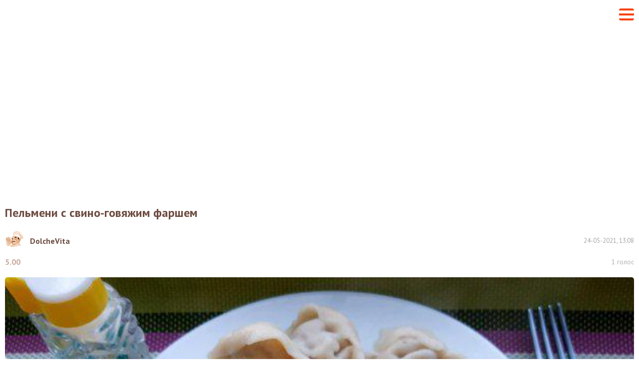

--- FILE ---
content_type: text/html; charset=utf-8
request_url: https://vpuzo.com/recepty-izdeliy-iz-testa/pelmeni/72505-pelmeni-s-svino-govyazhim-farshem.amp.html
body_size: 11848
content:
<!doctype html>
<html amp lang="ru">

<head>
    <meta charset="utf-8">
    <script async src="https://cdn.ampproject.org/v0.js"></script>
    <script async custom-element="amp-sidebar" src="https://cdn.ampproject.org/v0/amp-sidebar-0.1.js"></script>
    <script async custom-element="amp-carousel" src="https://cdn.ampproject.org/v0/amp-carousel-0.1.js"></script>
    <script async custom-element="amp-social-share" src="https://cdn.ampproject.org/v0/amp-social-share-0.1.js"></script>
    <script async custom-element="amp-ad" src="https://cdn.ampproject.org/v0/amp-ad-0.1.js"></script>
    <script async custom-element="amp-analytics" src="https://cdn.ampproject.org/v0/amp-analytics-0.1.js"></script>
    <meta name="viewport" content="width=device-width,minimum-scale=1,initial-scale=1">
    <style amp-boilerplate>
        body

        {-webkit-animation:-amp-start 8s steps(1,end) 0s 1 normal both;-moz-animation:-amp-start 8s steps(1,end) 0s 1 normal both;-ms-animation:-amp-start 8s steps(1,end) 0s 1 normal both;animation:-amp-start 8s steps(1,end) 0s 1 normal both}
        @-webkit-keyframes -amp-start

        {from{visibility:hidden}to{visibility:visible}}
        @-moz-keyframes -amp-start

        {from{visibility:hidden}to{visibility:visible}}
        @-ms-keyframes -amp-start

        {from{visibility:hidden}to{visibility:visible}}
        @-o-keyframes -amp-start

        {from{visibility:hidden}to{visibility:visible}}
        @keyframes -amp-start

        {from{visibility:hidden}to{visibility:visible}}
    </style>
    <noscript>
        <style amp-boilerplate>
            body

            {-webkit-animation:none;-moz-animation:none;-ms-animation:none;animation:none}
        </style>
    </noscript>
    <meta http-equiv="Content-Type" content="text/html; charset=utf-8" />
<title>Пельмени с свино-говяжим фаршем 1 - рецепты с фото на vpuzo.com</title>
<meta name="description" content="Предлагаю приготовить сочные пельмени с свино-говяжим фаршем по моему рецепту. Готовить пельмени не сложно, только нужно отвести немного времени на лепку пельменей. Чтобы фарш был вкуснее до" />
<link rel="search" type="application/opensearchdescription+xml" href="https://vpuzo.com/engine/opensearch.php" title="Рецепты блюд с пошаговыми фото. Кулинарные рецепты — Vpuzo.com" />
<link rel="alternate" type="application/rss+xml" title="Рецепты блюд с пошаговыми фото. Кулинарные рецепты — Vpuzo.com" href="https://vpuzo.com/rss.xml" />
<link rel="canonical" href="https://vpuzo.com/recepty-izdeliy-iz-testa/pelmeni/72505-pelmeni-s-svino-govyazhim-farshem.html">
    <link rel="apple-touch-icon" sizes="57x57" href="/templates/vpuzo_resp/favicon/apple-icon-57x57.png">
    <link rel="apple-touch-icon" sizes="60x60" href="/templates/vpuzo_resp/favicon/apple-icon-60x60.png">
    <link rel="apple-touch-icon" sizes="72x72" href="/templates/vpuzo_resp/favicon/apple-icon-72x72.png">
    <link rel="apple-touch-icon" sizes="76x76" href="/templates/vpuzo_resp/favicon/apple-icon-76x76.png">
    <link rel="apple-touch-icon" sizes="114x114" href="/templates/vpuzo_resp/favicon/apple-icon-114x114.png">
    <link rel="apple-touch-icon" sizes="120x120" href="/templates/vpuzo_resp/favicon/apple-icon-120x120.png">
    <link rel="apple-touch-icon" sizes="144x144" href="/templates/vpuzo_resp/favicon/apple-icon-144x144.png">
    <link rel="apple-touch-icon" sizes="152x152" href="/templates/vpuzo_resp/favicon/apple-icon-152x152.png">
    <link rel="apple-touch-icon" sizes="180x180" href="/templates/vpuzo_resp/favicon/apple-icon-180x180.png">
    <link rel="icon" type="image/png" sizes="192x192" href="/templates/vpuzo_resp/favicon/android-icon-192x192.png">
    <link rel="icon" type="image/png" sizes="32x32" href="/templates/vpuzo_resp/favicon/favicon-32x32.png">
    <link rel="icon" type="image/png" sizes="96x96" href="/templates/vpuzo_resp/favicon/favicon-96x96.png">
    <link rel="icon" type="image/png" sizes="16x16" href="/templates/vpuzo_resp/favicon/favicon-16x16.png">
    <link rel="manifest" href="/templates/vpuzo_resp/favicon/manifest.json">
    <meta name="msapplication-TileColor" content="#ffffff">
    <meta name="msapplication-TileImage" content="favicon/ms-icon-144x144.png">
    <meta name="theme-color" content="#ffffff">

    <style amp-custom>
        body {
            font-size: 16px;
            line-height: 22px;
            min-width: 320px;
            font-family: 'PT Sans', 'Arial', 'Helvetica', 'Nimbus Sans L', sans-serif;
            color: #424242;
            padding-top: 57px;
            background: #FFF;
        }

        img {
            border: 0;
            max-width: 100%;
        }

        form,
        fieldset {
            margin: 0;
            padding: 0;
            border: 0 none;
        }

        a {
            outline: 0;
            color: #424242;
            text-decoration: none;
        }

        p {
            margin: 0 0 18px 0;
        }

        h1 {
            font-size: 24px;
            line-height: 30px;
            margin: 0 0 20px 0;
            font-weight: bold;
            color: #6D4C41;
        }

        .center {
            text-align: center;
        }

        .block {
            margin-bottom: 30px;
        }

        .block:last-child {
            margin-bottom: 0;
        }

        header {
            padding: 10px;
            position: fixed;
            width: 100%;
            left: 0;
            top: 0;
            z-index: 200;
            background: #FFF;
            height: 57px;
            -webkit-box-sizing: border-box;
            -moz-box-sizing: border-box;
            box-sizing: border-box;
            display: -webkit-box;
            display: -webkit-flex;
            display: -moz-box;
            display: -ms-flexbox;
            display: flex;
            -webkit-box-align: center;
            -webkit-align-items: center;
            -moz-box-align: center;
            -ms-flex-align: center;
            align-items: center;
            -webkit-box-pack: justify;
            -webkit-justify-content: space-between;
            -moz-box-pack: justify;
            -ms-flex-pack: justify;
            justify-content: space-between;
        }

        .hamburger {
            -webkit-box-flex: 0;
            -webkit-flex: 0 0 auto;
            -moz-box-flex: 0;
            -ms-flex: 0 0 auto;
            flex: 0 0 auto;
            width: 30px;
            height: 4px;
            background: #F84107;
            margin: 0;
            padding: 0;
            outline: 0;
            cursor: pointer;
            border: 0;
            -webkit-border-radius: 0;
            -webkit-appearance: none;
            display: block;
            position: relative;
        }

        .hamburger:after {
            border-bottom: 4px solid #F84107;
            bottom: -10px;
            -webkit-border-radius: 0 0 4px 4px;
            -moz-border-radius: 0 0 4px 4px;
            border-radius: 0 0 4px 4px;
        }

        .hamburger:before {
            border-top: 4px solid #F84107;
            top: -10px;
            -webkit-border-radius: 4px 4px 0 0;
            -moz-border-radius: 4px 4px 0 0;
            border-radius: 4px 4px 0 0;
        }

        .hamburger:after,
        .hamburger:before {
            height: 6px;
            position: absolute;
            left: 0;
            width: 30px;
            content: '';
        }

        amp-sidebar {
            width: 100%;
            background: #FFF;
            max-width: none;
            -webkit-box-sizing: border-box;
            -moz-box-sizing: border-box;
            box-sizing: border-box;
            padding-top: 57px;
            position: relative;
        }

        footer + div {
            display: none;
        }

        .sidebar-logo {
            position: absolute;
            left: 10px;
            top: 10px;
        }

        .sidebar {
            margin: 0;
            padding: 0;
            list-style-type: none;
        }

        .sidebar > li {
            border-top: 1px solid #EEEEEE;
            font-size: 16px;
            line-height: 30px;
        }

        .sidebar a {
            color: #784b3e;
            font-weight: bold;
            display: block;
            padding: 10px;
        }

        .close-sidebar {
            position: absolute;
            right: 10px;
            top: 14px;
            width: 30px;
            height: 30px;
            background: none;
            margin: 0;
            padding: 0;
            outline: 0;
            cursor: pointer;
            border: 0;
            -webkit-border-radius: 0;
            -webkit-appearance: none;
        }

        .close-sidebar:after {
            border-bottom: 4px solid #F84107;
            bottom: -10px;
            -webkit-transform: rotate(45deg) translateX(-16px) translateY(-16px);
            -moz-transform: rotate(45deg) translateX(-16px) translateY(-16px);
            -ms-transform: rotate(45deg) translateX(-16px) translateY(-16px);
            -o-transform: rotate(45deg) translateX(-16px) translateY(-16px);
            transform: rotate(45deg) translateX(-16px) translateY(-16px);
        }

        .close-sidebar:before {
            border-top: 4px solid #F84107;
            top: -10px;
            -webkit-transform: rotate(-45deg) translateX(-16px) translateY(16px);
            -moz-transform: rotate(-45deg) translateX(-16px) translateY(16px);
            -ms-transform: rotate(-45deg) translateX(-16px) translateY(16px);
            -o-transform: rotate(-45deg) translateX(-16px) translateY(16px);
            transform: rotate(-45deg) translateX(-16px) translateY(16px);
        }

        .close-sidebar:after,
        .close-sidebar:before {
            position: absolute;
            left: 0;
            width: 34px;
            height: 6px;
            content: '';
        }

        .content {
            padding: 0 10px 20px 10px;
        }

        .recipe-publication {
            display: -webkit-box;
            display: -webkit-flex;
            display: -moz-box;
            display: -ms-flexbox;
            display: flex;
            -webkit-box-pack: justify;
            -webkit-justify-content: space-between;
            -moz-box-pack: justify;
            -ms-flex-pack: justify;
            justify-content: space-between;
            -webkit-box-align: center;
            -webkit-align-items: center;
            -moz-box-align: center;
            -ms-flex-align: center;
            align-items: center;
            margin-bottom: 10px;
        }

        .recipe-author {
            display: -webkit-box;
            display: -webkit-flex;
            display: -moz-box;
            display: -ms-flexbox;
            display: flex;
            -webkit-box-align: center;
            -webkit-align-items: center;
            -moz-box-align: center;
            -ms-flex-align: center;
            align-items: center;
            -webkit-box-flex: 0;
            -webkit-flex: 0 1 auto;
            -moz-box-flex: 0;
            -ms-flex: 0 1 auto;
            flex: 0 1 auto;
            margin-right: 20px;
        }

        .recipe-author-image {
            display: block;
            margin-right: 13px;
            -webkit-box-flex: 0;
            -webkit-flex: 0 0 auto;
            -moz-box-flex: 0;
            -ms-flex: 0 0 auto;
            flex: 0 0 auto;
        }

        .recipe-author-image img {
            -webkit-border-radius: 50%;
            -moz-border-radius: 50%;
            border-radius: 50%;
            display: block;
        }

        .recipe-author-name {
            -webkit-box-flex: 0;
            -webkit-flex: 0 1 auto;
            -moz-box-flex: 0;
            -ms-flex: 0 1 auto;
            flex: 0 1 auto;
            font-size: 16px;
            line-height: 20px;
            color: #6D4C41;
            font-weight: bold;
            text-decoration: none;
        }

        .recipe-date {
            color: #a6a6a6;
            font-size: 13px;
            -webkit-box-flex: 0;
            -webkit-flex: 0 0 auto;
            -moz-box-flex: 0;
            -ms-flex: 0 0 auto;
            flex: 0 0 auto;
        }

        .recipe-rating {
            display: -webkit-box;
            display: -webkit-flex;
            display: -moz-box;
            display: -ms-flexbox;
            display: flex;
            -webkit-box-align: center;
            -webkit-align-items: center;
            -moz-box-align: center;
            -ms-flex-align: center;
            align-items: center;
            -webkit-box-pack: justify;
            -webkit-justify-content: space-between;
            -moz-box-pack: justify;
            -ms-flex-pack: justify;
            justify-content: space-between;
            margin-bottom: 20px;
        }

        .rating-box {
            height: 19px;
            -webkit-box-flex: 0;
            -webkit-flex: 0 0 auto;
            -moz-box-flex: 0;
            -ms-flex: 0 0 auto;
            flex: 0 0 auto;
            display: -webkit-box;
            display: -webkit-flex;
            display: -moz-box;
            display: -ms-flexbox;
            display: flex;
            -webkit-box-align: center;
            -webkit-align-items: center;
            -moz-box-align: center;
            -ms-flex-align: center;
            align-items: center;
        }

        .rating-box > span {
            margin-right: 12px;
            font-weight: bold;
            display: block;
            -webkit-box-flex: 0;
            -webkit-flex: 0 0 auto;
            -moz-box-flex: 0;
            -ms-flex: 0 0 auto;
            flex: 0 0 auto;
            color: #c7aa9f;
            font-size: 16px;
        }

        .rating {
            height: 19px;
            -webkit-box-flex: 0;
            -webkit-flex: 0 0 111px;
            -moz-box-flex: 0;
            -ms-flex: 0 0 111px;
            flex: 0 0 111px;
            max-width: 111px;
            position: relative;
        }

        .rating ul {
            margin: 0;
            padding: 0;
            list-style-type: none;
            position: relative;
            display: -webkit-box;
            display: -webkit-flex;
            display: -moz-box;
            display: -ms-flexbox;
            display: flex;
        }

        .rating ul li {
            background: url('/templates/vpuzo_resp/img/star-inactive.svg') no-repeat;
            width: 19px;
            height: 19px;
            -moz-background-size: 100% 100%;
            -o-background-size: 100% 100%;
            background-size: 100% 100%;
            -webkit-box-flex: 0;
            -webkit-flex: 0 0 19px;
            -moz-box-flex: 0;
            -ms-flex: 0 0 19px;
            flex: 0 0 19px;
            max-width: 19px;
            margin-left: 4px;
        }

        .rating ul li:first-child {
            margin: 0;
        }

        .rating-value {
            height: 19px;
            overflow: hidden;
            position: absolute;
            left: 0;
            top: 0;
            z-index: 10;
        }

        .rating-value ul li {
            background: url('/templates/vpuzo_resp/img/star.svg') no-repeat;
            -moz-background-size: 100% 100%;
            -o-background-size: 100% 100%;
            background-size: 100% 100%;
        }

        .recipe-rating-votes {
            color: #b2b2b2;
            font-size: 14px;
            -webkit-box-flex: 0;
            -webkit-flex: 0 0 auto;
            -moz-box-flex: 0;
            -ms-flex: 0 0 auto;
            flex: 0 0 auto;
            padding-left: 20px;
            position: relative;
        }

        .recipe-rating-votes:before {
            position: absolute;
            left: 0;
            top: 50%;
            margin-top: -7px;
            width: 14px;
            height: 14px;
            content: '';
            background: url('/templates/vpuzo_resp/img/votes.svg') no-repeat;
            -moz-background-size: 100% 100%;
            -o-background-size: 100% 100%;
            background-size: 100% 100%;
        }

        .recipe-main-image {
            display: block;
            -webkit-border-radius: 5px;
            -moz-border-radius: 5px;
            border-radius: 5px;
            margin-bottom: 20px;
        }

        .recipe-main-text {
            margin-bottom: 20px;
        }

        .recipe-info {
            margin: 0 0 20px 0;
            padding: 0;
            list-style-type: none;
        }

        .recipe-info li {
            font-size: 14px;
            line-height: 24px;
            color: #C7AA9F;
        }

        .recipe-info li + li {
            margin-top: 5px;
        }

        .recipe-info li a {
            font-weight: bold;
            color: #6D4C41;
        }

        .recipe-info li span {
            color: #C7AA9F;
            margin-right: 10px;
        }

        .recipe-ingredients-header {
            font-size: 14px;
            color: #A6A6A6;
            line-height: 40px;
            margin-bottom: 20px;
        }

        .recipe-ingredients-header span {
            font-size: 24px;
            color: #D84315;
            font-weight: bold;
            margin-right: 15px;
            position: relative;
            top: 1px;
        }

        .recipe-ingredients {
            margin: 0 0 20px 0;
            padding: 0;
            list-style-type: none;
        }

        .recipe-ingredients li {
            padding: 6px;
            display: -webkit-box;
            display: -webkit-flex;
            display: -moz-box;
            display: -ms-flexbox;
            display: flex;
            -webkit-box-align: center;
            -webkit-align-items: center;
            -moz-box-align: center;
            -ms-flex-align: center;
            align-items: center;
            font-size: 14px;
        }

        .recipe-ingredients li:after {
            display: block;
            content: '';
            -webkit-box-flex: 1;
            -webkit-flex: 1 1 auto;
            -moz-box-flex: 1;
            -ms-flex: 1 1 auto;
            flex: 1 1 auto;
            -webkit-box-ordinal-group: 3;
            -webkit-order: 2;
            -moz-box-ordinal-group: 3;
            -ms-flex-order: 2;
            order: 2;
        }

        .recipe-ingredients li:nth-child(odd) {
            background: #F7F2EC;
        }

        .recipe-ingredients li span {
            -webkit-box-flex: 0;
            -webkit-flex: 0 0 auto;
            -moz-box-flex: 0;
            -ms-flex: 0 0 auto;
            flex: 0 0 auto;
            display: block;
            -webkit-box-ordinal-group: 2;
            -webkit-order: 1;
            -moz-box-ordinal-group: 2;
            -ms-flex-order: 1;
            order: 1;
        }

        .recipe-ingredients li span + span {
            color: #A74315;
            -webkit-box-ordinal-group: 4;
            -webkit-order: 3;
            -moz-box-ordinal-group: 4;
            -ms-flex-order: 3;
            order: 3;
        }

        .ingredient-buy {
            -webkit-box-flex: 0;
            -webkit-flex: 0 0 auto;
            -moz-box-flex: 0;
            -ms-flex: 0 0 auto;
            flex: 0 0 auto;
            -webkit-box-ordinal-group: 5;
            -webkit-order: 4;
            -moz-box-ordinal-group: 5;
            -ms-flex-order: 4;
            order: 4;
            height: 27px;
            -webkit-box-sizing: border-box;
            -moz-box-sizing: border-box;
            box-sizing: border-box;
            border: 1px solid #FF9477;
            -webkit-border-radius: 5px;
            -moz-border-radius: 5px;
            border-radius: 5px;
            font-size: 12px;
            line-height: 25px;
            background: #FFF;
            padding: 0 9px 0 28px;
            position: relative;
            margin-left: 20px;
            font-weight: bold;
            display: block;
            text-decoration: none;
            color: #424242;
        }

        .ingredient-buy:before {
            width: 16px;
            height: 14px;
            position: absolute;
            left: 6px;
            top: 6px;
            content: '';
            background: url('/templates/vpuzo_resp/img/cart.svg') no-repeat;
            -moz-background-size: 100% 100%;
            -o-background-size: 100% 100%;
            background-size: 100% 100%;
        }

        .recipe-steps-header {
            font-size: 14px;
            color: #A6A6A6;
            font-size: 24px;
            line-height: 40px;
            font-weight: bold;
            margin-bottom: 20px;
        }

        .recipe-steps-header span {
            color: #D84315;
            margin-right: 15px;
        }

        .recipe-step {
            border: 1px solid #EEEEEE;
            -webkit-border-radius: 5px;
            -moz-border-radius: 5px;
            border-radius: 5px;
            padding: 12px 9px 9px 9px;
        }

        .recipe-step + .recipe-step {
            margin-top: 15px;
        }

        .recipe-step img {
            display: block;
        }

        .recipe-step-header {
            margin-bottom: 5px;
            font-size: 24px;
            color: #784b3e;
            line-height: 32px;
            font-weight: bold;
        }

        .recipe-step-text {
            margin-bottom: 20px;
        }

        footer {
            background: #794B3E;
            padding: 30px 10px;
            color: #BEA5A1;
            font-size: 12px;
            line-height: 16px;
            text-align: center;
        }

        .footer-nav ul {
            margin: 0;
            padding: 0;
            list-style-type: none;
            display: -webkit-box;
            display: -webkit-flex;
            display: -moz-box;
            display: -ms-flexbox;
            display: flex;
            -webkit-box-pack: center;
            -webkit-justify-content: center;
            -moz-box-pack: center;
            -ms-flex-pack: center;
            justify-content: center;
        }

        .footer-nav ul li {
            -webkit-box-flex: 0;
            -webkit-flex: 0 0 auto;
            -moz-box-flex: 0;
            -ms-flex: 0 0 auto;
            flex: 0 0 auto;
            margin: 0 12px;
        }

        .footer-nav ul li a {
            color: #E1DCD6;
            text-decoration: none;
        }

        .footer-slogan {
            margin-bottom: 20px;
        }

        .recipe-share {
            text-align: center;
            margin: 30px 0;
            border-bottom: 1px solid #F4F0E7;
            padding-bottom: 20px;
        }

        .recipe-share > span {
            margin-bottom: 10px;
            font-size: 16px;
            line-height: 24px;
            display: block;
        }

        .recipe-share > ul {
            margin: -5px;
            display: -webkit-box;
            display: -webkit-flex;
            display: -moz-box;
            display: -ms-flexbox;
            display: flex;
            -webkit-box-align: center;
            -webkit-align-items: center;
            -moz-box-align: center;
            -ms-flex-align: center;
            align-items: center;
            -webkit-box-pack: center;
            -webkit-justify-content: center;
            -moz-box-pack: center;
            -ms-flex-pack: center;
            justify-content: center;
            margin: 0;
            padding: 0;
            list-style-type: none;
        }

        .recipe-share > ul > li {
            -webkit-box-flex: 0;
            -webkit-flex: 0 0 auto;
            -moz-box-flex: 0;
            -ms-flex: 0 0 auto;
            flex: 0 0 auto;
        }

        amp-social-share {
            width: 150px;
            font-size: 14px;
            height: 40px;
            -webkit-border-radius: 20px;
            -moz-border-radius: 20px;
            border-radius: 20px;
            -webkit-box-sizing: border-box;
            -moz-box-sizing: border-box;
            box-sizing: border-box;
            display: block;
            padding: 0 7px 0 32px;
            color: #FFFFFF;
            font-weight: bold;
            line-height: 40px;
            position: relative;
            outline: 0;
            margin: 5px;
        }

        amp-social-share:before {
            width: 26px;
            height: 26px;
            content: '';
            -webkit-border-radius: 50%;
            -moz-border-radius: 50%;
            border-radius: 50%;
            position: absolute;
            left: 7px;
            top: 50%;
            margin-top: -13px;
        }

        amp-social-share[type="facebook"] {
            background: #3E5C9A;
        }

        amp-social-share[type="facebook"]:before {
            background-color: #FFF;
            background-image: url("data:image/svg+xml;charset=UTF-8,%3Csvg%20xmlns%3D%22http%3A%2F%2Fwww.w3.org%2F2000%2Fsvg%22%20viewBox%3D%220%200%209.65%2020%22%3E%3Cpath%20fill%3D%22%233E5C9A%22%20d%3D%22M0%206.61h2.07v-2a5.37%205.37%200%200%201%20.67-3.1A3.68%203.68%200%200%201%205.94%200a13%2013%200%200%201%203.71.37l-.52%203.07a7%207%200%200%200-1.67-.25c-.8%200-1.52.29-1.52%201.09v2.33h3.3l-.24%203H5.94V20H2.07V9.61H0z%22%20%2F%3E%3C%2Fsvg%3E");
            background-repeat: no-repeat;
            -moz-background-size: 100% 100%;
            -o-background-size: 100% 100%;
            background-size: 100% 100%;
            background-position: center center;
            -moz-background-size: 7px 12px;
            -o-background-size: 7px 12px;
            background-size: 7px 12px;
        }

        amp-social-share[type="gplus"] {
            background: #FD4D3E;
        }

        amp-social-share[type="gplus"]:before {
            background-color: #FFF;
            background-image: url("data:image/svg+xml;charset=UTF-8,%3Csvg%20xmlns%3D%22http%3A%2F%2Fwww.w3.org%2F2000%2Fsvg%22%20viewBox%3D%220%200%20318%20202%22%3E%3Cpath%20fill%3D%22%23FD4D3E%22%20d%3D%22M101%2081v40s38.8-.05%2054.6-.05C147%20146.88%20133.74%20161%20101%20161c-33.14%200-59-26.86-59-60s25.86-60%2059-60c17.52%200%2028.84%206.16%2039.21%2014.74%208.31-8.31%207.61-9.49%2028.75-29.45A101%20101%200%201%200%20101%20202c83.38%200%20103.76-72.6%2097-121zm182%202V48h-25v35h-36v25h36v36h25v-36h35V83z%22%2F%3E%3C%2Fsvg%3E");
            background-repeat: no-repeat;
            -moz-background-size: 100% 100%;
            -o-background-size: 100% 100%;
            background-size: 100% 100%;
            background-position: center center;
            -moz-background-size: 17px 11px;
            -o-background-size: 17px 11px;
            background-size: 17px 11px;
        }

        amp-social-share[type="od"] {
            background: #F58220;
        }

        amp-social-share[type="od"]:before {
            background-color: #FFF;
            background-image: url("data:image/svg+xml;charset=UTF-8,%3Csvg%20xmlns%3D%22http%3A%2F%2Fwww.w3.org%2F2000%2Fsvg%22%20viewBox%3D%220%200%208.23%2014.82%22%3E%3Cpath%20fill%3D%22%23F58220%22%20d%3D%22M4.12%207.65a3.75%203.75%200%200%200%203.66-3.83A3.75%203.75%200%200%200%204.12%200%203.75%203.75%200%200%200%20.45%203.82a3.75%203.75%200%200%200%203.67%203.83zm0-5.41a1.55%201.55%200%200%201%201.51%201.58%201.55%201.55%200%200%201-1.51%201.59A1.55%201.55%200%200%201%202.6%203.82a1.56%201.56%200%200%201%201.52-1.58z%22%2F%3E%3Cpath%20fill%3D%22%23F58220%22%20d%3D%22M5.6%2010.77a6.71%206.71%200%200%200%202.13-.92%201.15%201.15%200%200%200%20.34-1.55%201%201%200%200%200-1.48-.35%204.5%204.5%200%200%201-4.94%200%201%201%200%200%200-1.48.35A1.15%201.15%200%200%200%20.5%209.85a6.71%206.71%200%200%200%202.13.92l-2%202.14a1.15%201.15%200%200%200%200%201.58%201%201%200%200%200%201.52%200l2-2.1%202%202.1a1%201%200%200%200%201.52%200%201.15%201.15%200%200%200%200-1.58z%22%2F%3E%3C%2Fsvg%3E");
            background-repeat: no-repeat;
            -moz-background-size: 100% 100%;
            -o-background-size: 100% 100%;
            background-size: 100% 100%;
            background-position: center center;
            -moz-background-size: 7px 12px;
            -o-background-size: 7px 12px;
            background-size: 7px 12px;
        }

        amp-social-share[type="vk"] {
            background: #5082B9;
        }

        amp-social-share[type="vk"]:before {
            background-color: #FFF;
            background-image: url("data:image/svg+xml;charset=UTF-8,%3Csvg%20xmlns%3D%22http%3A%2F%2Fwww.w3.org%2F2000%2Fsvg%22%20viewBox%3D%220%200%2021.17%2011.76%22%3E%3Cpath%20fill%3D%22%235082B9%22%20d%3D%22M21.05%2010.62l-.05-.13a10.77%2010.77%200%200%200-2.11-2.37q-.71-.65-.89-.88a.81.81%200%200%201-.15-.87%208.09%208.09%200%200%201%201-1.41l.63-.96q1.91-2.46%201.66-3.15l-.07-.11a.65.65%200%200%200-.34-.18%201.76%201.76%200%200%200-.71%200h-3.17a.42.42%200%200%200-.22%200h-.19a.47.47%200%200%200-.12.11.73.73%200%200%200-.11.19A17.35%2017.35%200%200%201%2015%203.37q-.41.67-.75%201.15a5.62%205.62%200%200%201-.57.72%203.93%203.93%200%200%201-.42.37c-.13.09-.22.13-.29.12h-.19a.71.71%200%200%201-.25-.26%201.15%201.15%200%200%201-.14-.47v-.43-.52-.45-.89-.76-.59a2.42%202.42%200%200%200%200-.49%201.63%201.63%200%200%200-.12-.34.58.58%200%200%200-.27-.24%201.28%201.28%200%200%200-.37-.15A7.58%207.58%200%200%200%2010.18%200a7.42%207.42%200%200%200-2.63.26%201.47%201.47%200%200%200-.42.32q-.2.24-.06.26A1.37%201.37%200%200%201%208%201.3l.07.13a2%202%200%200%201%20.15.49%204.84%204.84%200%200%201%20.1.78A8.08%208.08%200%200%201%208.33%204q-.05.56-.1.87a1.7%201.7%200%200%201-.15.5%202%202%200%200%201-.13.24l-.05.05a.84.84%200%200%201-.3.05.71.71%200%200%201-.37-.15%202.62%202.62%200%200%201-.46-.41%205.51%205.51%200%200%201-.54-.73q-.3-.42-.62-1.07L5.43%203q-.17-.3-.45-.87t-.51-1.08a.71.71%200%200%200-.26-.34h-.05L4%20.59a1.2%201.2%200%200%200-.27-.07h-3a.78.78%200%200%200-.63.2L0%20.81A.34.34%200%200%200%200%201a.83.83%200%200%200%20.07.29q.66%201.49%201.43%202.9t1.35%202.26q.58.86%201.15%201.62t.79%201l.3.32.28.26a6.43%206.43%200%200%200%20.78.62A13.27%2013.27%200%200%200%207.3%2011a6.26%206.26%200%200%200%201.45.57%205.12%205.12%200%200%200%201.61.18h1.27a.89.89%200%200%200%20.58-.24v-.05a.7.7%200%200%200%20.08-.2%201.07%201.07%200%200%200%200-.3%203.47%203.47%200%200%201%20.07-.83%202.14%202.14%200%200%201%20.19-.56%201.35%201.35%200%200%201%20.24-.32.93.93%200%200%201%20.19-.16h.09a.72.72%200%200%201%20.62.17%203.65%203.65%200%200%201%20.67.62q.31.37.75.83a5.22%205.22%200%200%200%20.77.69l.22.13a2.7%202.7%200%200%200%20.57.24%201.26%201.26%200%200%200%20.62.05h2.82a1.31%201.31%200%200%200%20.65-.13.54.54%200%200%200%20.28-.29.81.81%200%200%200%200-.37%201.36%201.36%200%200%200-.08-.28zm0%200%22%20data-name%3D%22%D0%A1%D0%BB%D0%BE%D0%B9%202%22%2F%3E%3C%2Fsvg%3E");
            background-repeat: no-repeat;
            -moz-background-size: 100% 100%;
            -o-background-size: 100% 100%;
            background-size: 100% 100%;
            background-position: center center;
            -moz-background-size: 22px 12px;
            -o-background-size: 22px 12px;
            background-size: 22px 12px;
        }

        .related {
            margin-bottom: 30px;
        }

        .related-header {
            font-size: 24px;
            line-height: 30px;
            margin-bottom: 20px;
            color: #784b3e;
            display: block;
            font-weight: bold;
        }

        .catalog-box {
            border: 1px solid #EEEEEE;
            -webkit-border-radius: 5px;
            -moz-border-radius: 5px;
            border-radius: 5px;
            width: 300px;
            -webkit-box-sizing: border-box;
            -moz-box-sizing: border-box;
            box-sizing: border-box;
            margin: 0 auto;
        }

        .catalog-box .catalog-author {
            display: -webkit-box;
            display: -webkit-flex;
            display: -moz-box;
            display: -ms-flexbox;
            display: flex;
            -webkit-box-align: center;
            -webkit-align-items: center;
            -moz-box-align: center;
            -ms-flex-align: center;
            align-items: center;
            padding: 9px 0;
            border-top: 1px solid #EEEEEE;
            margin: 10px 10px 0 10px;
            line-height: 20px;
        }

        .catalog-box .catalog-author .catalog-author-image {
            -webkit-box-flex: 0;
            -webkit-flex: 0 0 auto;
            -moz-box-flex: 0;
            -ms-flex: 0 0 auto;
            flex: 0 0 auto;
            margin-right: 10px;
        }

        .catalog-box .catalog-author .catalog-author-image img {
            height: 30px;
            width: 30px;
            -webkit-border-radius: 50%;
            -moz-border-radius: 50%;
            border-radius: 50%;
            display: block;
        }

        .catalog-box .catalog-author .catalog-author-name {
            -webkit-box-flex: 1;
            -webkit-flex: 1 1 auto;
            -moz-box-flex: 1;
            -ms-flex: 1 1 auto;
            flex: 1 1 auto;
            min-width: 0;
            display: block;
        }

        .catalog-box .catalog-recipe {
            padding: 10px 10px 0 10px;
            display: block;
            text-decoration: none;
        }

        .catalog-box .catalog-recipe .catalog-date {
            color: #A6A6A6;
            font-size: 14px;
            line-height: 18px;
            margin-top: 7px;
        }

        .catalog-box .catalog-recipe .catalog-image {
            position: relative;
            margin-bottom: 10px;
        }

        .catalog-box .catalog-recipe .catalog-image img {
            display: block;
            width: 100%;
            -webkit-border-radius: 3px;
            -moz-border-radius: 3px;
            border-radius: 3px;
        }

        .catalog-box .catalog-recipe .catalog-name {
            color: #6D4C41;
            font-weight: bold;
            font-size: 16px;
            line-height: 20px;
            margin-bottom: 12px;
            word-wrap: break-word;
            height: 40px;
            overflow: hidden;
        }

        .catalog-box .catalog-recipe .catalog-stats {
            height: 34px;
        }

        .catalog-box .catalog-recipe .catalog-stats .catalog-comments {
            float: right;
            height: 19px;
            line-height: 21px;
            font-size: 16px;
            padding-left: 18px;
            background: url('/templates/vpuzo_resp/img/comments.svg') no-repeat left center;
            -moz-background-size: 14px 14px;
            -o-background-size: 14px 14px;
            background-size: 14px 14px;
            overflow: hidden;
            color: #6D4C41;
        }

        .catalog-box .catalog-recipe .catalog-stats .rating-box {
            float: left;
        }

        .catalog-box .catalog-recipe .catalog-text {
            color: #424242;
            word-wrap: break-word;
            height: 88px;
            overflow: hidden;
        }

        .amp-carousel-button-prev {
            left: 0;
        }

        .amp-carousel-button-next {
            right: 0;
        }

        .comment {
            margin: 30px 0;
        }

        .comment-header {
            font-size: 24px;
            line-height: 30px;
            margin-bottom: 20px;
            color: #784b3e;
            display: block;
            font-weight: bold;
        }

        .comment-list .comment-list-item {
            padding-top: 20px;
            margin-top: 13px;
            border-top: 1px dotted #CBCBCB;
        }

        .comment-list .comment-author {
            width: 100px;
            margin-right: 10px;
            float: left;
            text-align: center;
            font-size: 13px;
            position: relative;
        }

        .comment-list .comment-author.offline:after {
            background: #c63710;
            background: -webkit-linear-gradient(top, #c63710 0%, #bc2710 100%);
            background: -webkit-gradient(linear, left top, left bottom, from(#c63710), to(#bc2710));
            background: -moz- oldlinear-gradient(top, #c63710 0%, #bc2710 100%);
            background: -o-linear-gradient(top, #c63710 0%, #bc2710 100%);
            background: linear-gradient(to bottom, #c63710 0%, #bc2710 100%);
        }

        .comment-list .comment-author.online:after {
            background: #81b048;
            background: -webkit-linear-gradient(top, #81b048 0%, #7aac39 100%);
            background: -webkit-gradient(linear, left top, left bottom, from(#81b048), to(#7aac39));
            background: -moz- oldlinear-gradient(top, #81b048 0%, #7aac39 100%);
            background: -o-linear-gradient(top, #81b048 0%, #7aac39 100%);
            background: linear-gradient(to bottom, #81b048 0%, #7aac39 100%);
        }

        .comment-list .comment-author:after {
            width: 8px;
            height: 8px;
            -webkit-border-radius: 50%;
            -moz-border-radius: 50%;
            border-radius: 50%;
            border: 1px solid #FFF;
            position: absolute;
            left: 50%;
            top: 46px;
            content: '';
            margin-left: -4px;
        }

        .comment-list .comment-author a {
            color: #D84315;
        }

        .comment-list .comment-author amp-img {
            margin: 0 auto 13px;
            display: block;
        }

        .comment-list .comment-author img {
            display: block;
            -webkit-border-radius: 50%;
            -moz-border-radius: 50%;
            border-radius: 50%;
            width: 50px;
            height: 50px;
        }

        .comment-list .comment-date {
            margin: 0 0 5px 0;
            font-size: 13px;
            color: #A6A6A6;
            margin-right: 20px;
            line-height: 16px;
        }

        .comment-list .comment-list {
            padding: 20px 0 5px 50px;
            position: relative;
            margin: 0;
        }

        .comment-list .comment-list:before {
            width: 23px;
            height: 36px;
            position: absolute;
            left: 13px;
            top: 15px;
            content: '';
            background: url('/templates/vpuzo_resp/img/reply-arrow.svg') no-repeat;
            -moz-background-size: 100% 100%;
            -o-background-size: 100% 100%;
            background-size: 100% 100%;
        }

        .comment-list .comment-list .comment-list-item,
        .comment-list .comment-list .comment-list-item:first-child {
            padding-top: 9px;
            margin-top: 9px;
            border-top: 1px dotted #CBCBCB;
        }

        .comment-list .comment-list .comment-author {
            height: 25px;
            width: auto;
            margin: 0 0 7px 0;
            float: none;
            text-align: left;
            line-height: 25px;
        }

        .comment-list .comment-list .comment-author:after {
            width: 7px;
            height: 7px;
            left: 9px;
            top: 21px;
            margin: 0;
        }

        .comment-list .comment-list .comment-author amp-img {
            margin: 0 10px 0 0;
            float: left;
            width: 25px;
            height: 25px;
        }

        .comment-list .comment-list .comment-author amp-img img {
            display: block;
            width: 25px;
            height: 25px;
        }

        .comment-list .comment-text {
            line-height: 20px;
            font-size: 14px;
            line-height: 18px;
            margin-bottom: 8px;
        }

        .comment-list .comment-text .answer-to {
            color: #D84315;
            font-weight: normal;
            font-size: 13px;
            margin-right: 10px;
        }

        .comments .comment-reply-preview {
            padding: 5px 22px 5px 35px;
            -webkit-border-radius: 10px;
            -moz-border-radius: 10px;
            border-radius: 10px;
            background: #F4F0E7 url('/templates/vpuzo_resp/img/reply-preview-arrow.svg') no-repeat 14px 11px;
            -moz-background-size: 12px 7px;
            -o-background-size: 12px 7px;
            background-size: 12px 7px;
            font-size: 13px;
            line-height: 20px;
            color: #6D4C41;
            display: inline-block;
            vertical-align: top;
            cursor: pointer;
            margin: 10px 0 0 80px;
        }

        .col {
            overflow: hidden;
        }

        .clearfix:before,
        .clearfix:after {
            display: table;
            line-height: 0;
            content: '';
        }

        .clearfix:after {
            clear: both;
        }

        .footer-social {
            margin: 30px 0 0 0;
            padding: 0;
            list-style-type: none;
            display: -webkit-box;
            display: -webkit-flex;
            display: -moz-box;
            display: -ms-flexbox;
            display: flex;
            -webkit-box-pack: center;
            -webkit-justify-content: center;
            -moz-box-pack: center;
            -ms-flex-pack: center;
            justify-content: center;
        }

        .footer-social > li {
            flex: 0 0 auto;
        }

        .footer-social > li + li {
            margin-left: 10px;
        }

        .footer-social > li > a {
            width: 40px;
            height: 40px;
            display: block;
            border-radius: 50%;
            transition: opacity 0.2s ease;
            position: relative;
        }

        .footer-social > li > a:before {
            position: absolute;
            left: 50%;
            top: 50%;
            content: '';
        }

        .footer-social .fb {
            background: #327DC1;
        }

        .footer-social .fb:before {
            background-image: url("data:image/svg+xml;charset=UTF-8,%3Csvg%20xmlns%3D%22http%3A%2F%2Fwww.w3.org%2F2000%2Fsvg%22%20viewBox%3D%220%200%209.65%2020%22%3E%3Cpath%20fill%3D%22%23FFF%22%20d%3D%22M0%206.61h2.07v-2a5.37%205.37%200%200%201%20.67-3.1A3.68%203.68%200%200%201%205.94%200a13%2013%200%200%201%203.71.37l-.52%203.07a7%207%200%200%200-1.67-.25c-.8%200-1.52.29-1.52%201.09v2.33h3.3l-.24%203H5.94V20H2.07V9.61H0z%22%20%2F%3E%3C%2Fsvg%3E");
            background-repeat: no-repeat;
            background-size: 100% 100%;
            width: 10px;
            height: 18px;
            margin: -9px 0 0 -5px;
        }

        .footer-social .gp {
            background: #FD4D3E;
        }

        .footer-social .gp:before {
            background-image: url("data:image/svg+xml;charset=UTF-8,%3Csvg%20xmlns%3D%22http%3A%2F%2Fwww.w3.org%2F2000%2Fsvg%22%20viewBox%3D%220%200%20318%20202%22%3E%3Cpath%20fill%3D%22%23FFF%22%20d%3D%22M101%2081v40s38.8-.05%2054.6-.05C147%20146.88%20133.74%20161%20101%20161c-33.14%200-59-26.86-59-60s25.86-60%2059-60c17.52%200%2028.84%206.16%2039.21%2014.74%208.31-8.31%207.61-9.49%2028.75-29.45A101%20101%200%201%200%20101%20202c83.38%200%20103.76-72.6%2097-121zm182%202V48h-25v35h-36v25h36v36h25v-36h35V83z%22%2F%3E%3C%2Fsvg%3E");
            background-repeat: no-repeat;
            background-size: 100% 100%;
            width: 22px;
            height: 14px;
            margin: -7px 0 0 -11px;
        }

        .footer-social .od {
            background: #F58220;
        }

        .footer-social .od:before {
            background-image: url("data:image/svg+xml;charset=UTF-8,%3Csvg%20xmlns%3D%22http%3A%2F%2Fwww.w3.org%2F2000%2Fsvg%22%20viewBox%3D%220%200%208.23%2014.82%22%3E%3Cpath%20fill%3D%22%23FFF%22%20d%3D%22M4.12%207.65a3.75%203.75%200%200%200%203.66-3.83A3.75%203.75%200%200%200%204.12%200%203.75%203.75%200%200%200%20.45%203.82a3.75%203.75%200%200%200%203.67%203.83zm0-5.41a1.55%201.55%200%200%201%201.51%201.58%201.55%201.55%200%200%201-1.51%201.59A1.55%201.55%200%200%201%202.6%203.82a1.56%201.56%200%200%201%201.52-1.58z%22%2F%3E%3Cpath%20fill%3D%22%23FFF%22%20d%3D%22M5.6%2010.77a6.71%206.71%200%200%200%202.13-.92%201.15%201.15%200%200%200%20.34-1.55%201%201%200%200%200-1.48-.35%204.5%204.5%200%200%201-4.94%200%201%201%200%200%200-1.48.35A1.15%201.15%200%200%200%20.5%209.85a6.71%206.71%200%200%200%202.13.92l-2%202.14a1.15%201.15%200%200%200%200%201.58%201%201%200%200%200%201.52%200l2-2.1%202%202.1a1%201%200%200%200%201.52%200%201.15%201.15%200%200%200%200-1.58z%22%2F%3E%3C%2Fsvg%3E");
            background-repeat: no-repeat;
            background-size: 100% 100%;
            width: 10px;
            height: 18px;
            margin: -9px 0 0 -5px;
        }

        .footer-social .vk {
            background: #5082B9;
        }

        .footer-social .vk:before {
            background-image: url("data:image/svg+xml;charset=UTF-8,%3Csvg%20xmlns%3D%22http%3A%2F%2Fwww.w3.org%2F2000%2Fsvg%22%20viewBox%3D%220%200%2021.17%2011.76%22%3E%3Cpath%20fill%3D%22%23FFF%22%20d%3D%22M21.05%2010.62l-.05-.13a10.77%2010.77%200%200%200-2.11-2.37q-.71-.65-.89-.88a.81.81%200%200%201-.15-.87%208.09%208.09%200%200%201%201-1.41l.63-.96q1.91-2.46%201.66-3.15l-.07-.11a.65.65%200%200%200-.34-.18%201.76%201.76%200%200%200-.71%200h-3.17a.42.42%200%200%200-.22%200h-.19a.47.47%200%200%200-.12.11.73.73%200%200%200-.11.19A17.35%2017.35%200%200%201%2015%203.37q-.41.67-.75%201.15a5.62%205.62%200%200%201-.57.72%203.93%203.93%200%200%201-.42.37c-.13.09-.22.13-.29.12h-.19a.71.71%200%200%201-.25-.26%201.15%201.15%200%200%201-.14-.47v-.43-.52-.45-.89-.76-.59a2.42%202.42%200%200%200%200-.49%201.63%201.63%200%200%200-.12-.34.58.58%200%200%200-.27-.24%201.28%201.28%200%200%200-.37-.15A7.58%207.58%200%200%200%2010.18%200a7.42%207.42%200%200%200-2.63.26%201.47%201.47%200%200%200-.42.32q-.2.24-.06.26A1.37%201.37%200%200%201%208%201.3l.07.13a2%202%200%200%201%20.15.49%204.84%204.84%200%200%201%20.1.78A8.08%208.08%200%200%201%208.33%204q-.05.56-.1.87a1.7%201.7%200%200%201-.15.5%202%202%200%200%201-.13.24l-.05.05a.84.84%200%200%201-.3.05.71.71%200%200%201-.37-.15%202.62%202.62%200%200%201-.46-.41%205.51%205.51%200%200%201-.54-.73q-.3-.42-.62-1.07L5.43%203q-.17-.3-.45-.87t-.51-1.08a.71.71%200%200%200-.26-.34h-.05L4%20.59a1.2%201.2%200%200%200-.27-.07h-3a.78.78%200%200%200-.63.2L0%20.81A.34.34%200%200%200%200%201a.83.83%200%200%200%20.07.29q.66%201.49%201.43%202.9t1.35%202.26q.58.86%201.15%201.62t.79%201l.3.32.28.26a6.43%206.43%200%200%200%20.78.62A13.27%2013.27%200%200%200%207.3%2011a6.26%206.26%200%200%200%201.45.57%205.12%205.12%200%200%200%201.61.18h1.27a.89.89%200%200%200%20.58-.24v-.05a.7.7%200%200%200%20.08-.2%201.07%201.07%200%200%200%200-.3%203.47%203.47%200%200%201%20.07-.83%202.14%202.14%200%200%201%20.19-.56%201.35%201.35%200%200%201%20.24-.32.93.93%200%200%201%20.19-.16h.09a.72.72%200%200%201%20.62.17%203.65%203.65%200%200%201%20.67.62q.31.37.75.83a5.22%205.22%200%200%200%20.77.69l.22.13a2.7%202.7%200%200%200%20.57.24%201.26%201.26%200%200%200%20.62.05h2.82a1.31%201.31%200%200%200%20.65-.13.54.54%200%200%200%20.28-.29.81.81%200%200%200%200-.37%201.36%201.36%200%200%200-.08-.28zm0%200%22%20data-name%3D%22%D0%A1%D0%BB%D0%BE%D0%B9%202%22%2F%3E%3C%2Fsvg%3E");
            background-repeat: no-repeat;
            background-size: 100% 100%;
            width: 23px;
            height: 13px;
            margin: -6px 0 0 -11px;
        }
    </style>
    <link rel="stylesheet" href="https://fonts.googleapis.com/css?family=PT+Sans:400,700italic,400italic,700&subset=latin,cyrillic-ext">

</head>

<body>
<amp-analytics type="metrika">
    <script type="application/json">
        {
            "vars": {
                "counterId": "11613109"
            }
        }
    </script>
</amp-analytics>
<amp-analytics type="gtag" data-credentials="include">
<script type="application/json">
{
  "vars" : {
    "gtag_id": "UA-27477542-1"
  }
}
</script>
</amp-analytics>
<header>
    <a href="/">
        <amp-img src="/templates/vpuzo_resp/img/logo.svg" width="75" height="37" alt=""></amp-img>
    </a>
    <div role="button" on="tap:sidebar1.toggle" tabindex="0" class="hamburger"></div>
    <amp-sidebar id="sidebar1" layout="nodisplay" side="left">
        <a href="/" class="sidebar-logo">
            <amp-img src="/templates/vpuzo_resp/img/logo.svg" width="75" height="37" alt=""></amp-img>
        </a>
        <div role="button" aria-label="close sidebar" on="tap:sidebar1.toggle" tabindex="0" class="close-sidebar"></div>
        <ul class="sidebar">
            <li>
                <a href="/">Рецепты</a>
            </li>
            <li>
                <a href="/novosti/636-oplata-za-novosti.html">Конкурс</a>
            </li>
            <li>
                <a href="/faq.html">Помощь</a>
            </li>
            <li>
                <a href="/novosti/668-pravila.html">Правила</a>
            </li>
            <li>
                <a href="/add_recipe.html">Добавить рецепт</a>
            </li>
        </ul>
    </amp-sidebar>
</header>

<div class="content" itemscope itemtype="http://schema.org/Recipe">
    <div class="center block">
        <amp-ad width="100vw" height=320
     type="adsense"
     data-ad-client="ca-pub-6511165519500880"
     data-ad-slot="5100301792"
     data-auto-format="rspv"
     data-full-width>
  <div overflow></div>
</amp-ad>
    </div>
    <article class="recipe">
        <h1 itemprop="name">Пельмени с свино-говяжим фаршем</h1>
        <div class="recipe-publication">
            <div class="recipe-author">
                <a href="https://vpuzo.com/user/DolcheVita/" target="_blank" class="recipe-author-image">
                    <amp-img src="/uploads/users/37/37//templates/vpuzo_resp/images/noavatar.png" width="37" height="37" alt=""></amp-img>
                </a>
                <a href="https://vpuzo.com/user/DolcheVita/" target="_blank" class="recipe-author-name"><span itemprop="author">DolcheVita</span></a>
            </div>
            <div class="recipe-date">
                <time itemprop="datePublished">24-05-2021, 13:08</time>
            </div>
        </div>
        <div class="recipe-rating" itemprop="aggregateRating" itemscope itemtype="http://schema.org/AggregateRating">
            <div class="rating-box" data-post-rating>
            <span itemprop="ratingValue">5.00</span>
            <div class="rating" data-rating-below="Поставить оценку можно под рецептом">
                <ul>
                    <li></li>
                    <li></li>
                    <li></li>
                    <li></li>
                    <li></li>
                </ul>
                <div class="rating-value" style="width: 111px;">
                    <ul>
                        <li></li>
                        <li></li>
                        <li></li>
                        <li></li>
                        <li></li>
                    </ul>
                </div>
            </div>
        </div><div class="recipe-rating-votes"><span><span itemprop="reviewCount">1</span> голос</span></div>
        </div>
        <div itemprop="image" itemscope itemtype="http://schema.org/ImageObject">
            <amp-img src="/uploads/picture/800/0/2021-05/1621850932_1_172813.jpg" class="recipe-main-image" width="800" height="600" layout="responsive"
                     alt="Пельмени с свино-говяжим фаршем"></amp-img>
             <meta itemprop="url" content="/uploads/picture/800/0/2021-05/1621850932_1_172813.jpg"></meta>
        </div>
        <div class="recipe-main-text" itemprop="description">Предлагаю приготовить сочные пельмени с свино-говяжим фаршем по моему рецепту. Готовить пельмени не сложно, только нужно отвести немного времени на лепку пельменей. Чтобы фарш был вкуснее добавляйте к фаршу мелко натертый репчатый лук. Подавайте горячие пельмени к столу с любимыми соусами или со сметаной.</div>
        <ul class="recipe-info">
            <li><span>Вам понадобится:</span>30 мин.
                <meta itemprop="cookTime" content="PT00H30M">
                
            </li>
            <li><span>География блюда:</span><a href="/nacionalnye-kuhni/russkaya/">Русская</a>
                <meta itemprop="recipeCuisine" content="Русская"/>
            </li>
            <li><span>Основной ингредиент:</span><a href="/ingred/farsh-svino-govyazhiy">Фарш (свино-говяжий)</a></li>
            <li><span>Тип блюда:</span><a href="/po-vremeni-sutok/obed/">Обед</a>
                <meta itemprop="recipeCategory" content="Обед"/>
            </li>
        </ul>
        <div class="recipe-ingredients-header"><span>Ингредиенты</span>
            
        </div>
        <ul class="recipe-ingredients">
            <li>
	<meta itemprop="recipeIngredient" content="Фарш (свино-говяжий) - 250 г">
    <span><a href="/ingred/farsh-svino-govyazhiy">Фарш (свино-говяжий)</a></span>
    <span>250 г</span>
</li><li>
	<meta itemprop="recipeIngredient" content="Яйцо куриное - 1 шт.">
    <span><a href="/ingred/yayco-kurinoe">Яйцо куриное</a></span>
    <span>1 шт.</span>
</li><li>
	<meta itemprop="recipeIngredient" content="Лук репчатый - 1 шт.">
    <span><a href="/ingred/luk-repchatyy">Лук репчатый</a></span>
    <span>1 шт.</span>
</li><li>
	<meta itemprop="recipeIngredient" content="Мука пшеничная - 1 ст.">
    <span><a href="/ingred/muka-pshenichnaya">Мука пшеничная</a></span>
    <span>1 ст.</span>
</li><li>
	<meta itemprop="recipeIngredient" content="Вода - 0.5 ст.">
    <span><a href="/ingred/voda">Вода</a></span>
    <span>0.5 ст.</span>
</li><li>
	<meta itemprop="recipeIngredient" content="Соль - по вкусу">
    <span><a href="/ingred/sol">Соль</a></span>
    <span>по вкусу</span>
</li><li>
	<meta itemprop="recipeIngredient" content="Перец черный  - по вкусу">
    <span><a href="/ingred/perec-chernyy">Перец черный </a></span>
    <span>по вкусу</span>
</li><li>
	<meta itemprop="recipeIngredient" content="Сливочное масло - 40 г">
    <span><a href="/ingred/slivochnoe-maslo">Сливочное масло</a></span>
    <span>40 г</span>
</li>
        </ul>
        
        <div class="recipe-steps-header"><span>Приготовление</span>~30 мин.</div>
        
        <div itemprop="recipeInstructions">
            <div id="news-id-72505" style="display:inline;"><div data-step="1" class="recipe-step">
    <div class="recipe-step-header">Шаг 1 <span>из 12</span></div>
    <div class="recipe-step-text">Для приготовления пельменей понадобится свино-говяжий фарш, у меня уже готовый фарш.</div>
    <amp-img src="/uploads/picture/800/0//2021-05/1621850817_153432.jpg" width="800" height="600" layout="responsive" alt="Фото приготовление рецепта: Пельмени с свино-говяжим фаршем шаг №1"></amp-img>
</div><div data-step="2" class="recipe-step">
    <div class="recipe-step-header">Шаг 2 <span>из 12</span></div>
    <div class="recipe-step-text">Репчатый лук почистить от шелухи, натереть на мелкой терке и добавить к фаршу. Фарш с луком посолить, поперчить черным молотым перцем. </div>
    <amp-img src="/uploads/picture/800/0//2021-05/1621850776_154102.jpg" width="800" height="600" layout="responsive" alt="Фото приготовление рецепта: Пельмени с свино-говяжим фаршем шаг №2"></amp-img>
</div><amp-ad width="100vw" height=320
     type="adsense"
     data-ad-client="ca-pub-6511165519500880"
     data-ad-slot="5647096704"
     data-auto-format="rspv"
     data-full-width>
  <div overflow></div>
</amp-ad><div data-step="3" class="recipe-step">
    <div class="recipe-step-header">Шаг 3 <span>из 12</span></div>
    <div class="recipe-step-text">Перемешать фарш с луком и специями.</div>
    <amp-img src="/uploads/picture/800/0//2021-05/1621850883_154803.jpg" width="800" height="600" layout="responsive" alt="Фото приготовление рецепта: Пельмени с свино-говяжим фаршем шаг №3"></amp-img>
</div><div data-step="4" class="recipe-step">
    <div class="recipe-step-header">Шаг 4 <span>из 12</span></div>
    <div class="recipe-step-text">Для приготовления теста на пельмени соединить воду с мукой, яйцом, добавить щепотку соли.</div>
    <amp-img src="/uploads/picture/800/0//2021-05/1621850806_155232.jpg" width="800" height="600" layout="responsive" alt="Фото приготовление рецепта: Пельмени с свино-говяжим фаршем шаг №4"></amp-img>
</div><div data-step="5" class="recipe-step">
    <div class="recipe-step-header">Шаг 5 <span>из 12</span></div>
    <div class="recipe-step-text">Замесить тесто на пельмени.</div>
    <amp-img src="/uploads/picture/800/0//2021-05/1621850834_160411.jpg" width="800" height="600" layout="responsive" alt="Фото приготовление рецепта: Пельмени с свино-говяжим фаршем шаг №5"></amp-img>
</div><div data-step="6" class="recipe-step">
    <div class="recipe-step-header">Шаг 6 <span>из 12</span></div>
    <div class="recipe-step-text">Скатать тесто в рулет.</div>
    <amp-img src="/uploads/picture/800/0//2021-05/1621850847_163850.jpg" width="800" height="600" layout="responsive" alt="Фото приготовление рецепта: Пельмени с свино-говяжим фаршем шаг №6"></amp-img>
</div><div data-step="7" class="recipe-step">
    <div class="recipe-step-header">Шаг 7 <span>из 12</span></div>
    <div class="recipe-step-text">Нарезать рулет порционно, для заготовок теста на пельмени.</div>
    <amp-img src="/uploads/picture/800/0//2021-05/1621850864_163946.jpg" width="800" height="600" layout="responsive" alt="Фото приготовление рецепта: Пельмени с свино-говяжим фаршем шаг №7"></amp-img>
</div><div data-step="8" class="recipe-step">
    <div class="recipe-step-header">Шаг 8 <span>из 12</span></div>
    <div class="recipe-step-text">Раскатать каждую заготовку теста в круг.</div>
    <amp-img src="/uploads/picture/800/0//2021-05/1621850886_164452.jpg" width="800" height="600" layout="responsive" alt="Фото приготовление рецепта: Пельмени с свино-говяжим фаршем шаг №8"></amp-img>
</div><div data-step="9" class="recipe-step">
    <div class="recipe-step-header">Шаг 9 <span>из 12</span></div>
    <div class="recipe-step-text">Выложить в центр каждого круга теста смесь из фарша с луком.</div>
    <amp-img src="/uploads/picture/800/0//2021-05/1621850865_164840.jpg" width="800" height="600" layout="responsive" alt="Фото приготовление рецепта: Пельмени с свино-говяжим фаршем шаг №9"></amp-img>
</div><div data-step="10" class="recipe-step">
    <div class="recipe-step-header">Шаг 10 <span>из 12</span></div>
    <div class="recipe-step-text">Скрепить края и соединить посредине тесто с начинкой, формируя пельмень. Так слепить все пельмени.</div>
    <amp-img src="/uploads/picture/800/0//2021-05/1621850891_165326.jpg" width="800" height="600" layout="responsive" alt="Фото приготовление рецепта: Пельмени с свино-говяжим фаршем шаг №10"></amp-img>
</div><div data-step="11" class="recipe-step">
    <div class="recipe-step-header">Шаг 11 <span>из 12</span></div>
    <div class="recipe-step-text">Воду для пельменей закипятить, посолить. Выложить пельмени, перемешать пельмени в воде шумовкой, чтобы они не слиплись. Варить пельмени до готовности, 7 минут.</div>
    <amp-img src="/uploads/picture/800/0//2021-05/1621850937_172138.jpg" width="800" height="600" layout="responsive" alt="Фото приготовление рецепта: Пельмени с свино-говяжим фаршем шаг №11"></amp-img>
</div><div data-step="12" class="recipe-step">
    <div class="recipe-step-header">Готово!</div>
    <div class="recipe-step-text">Достать готовые пельмени из воды, в горячие пельмени положить сливочное масло. Приятного аппетита!</div>
    <amp-img src="/uploads/picture/800/0//2021-05/1621850957_172821.jpg" width="800" height="600" layout="responsive" alt="Фото приготовление рецепта: Пельмени с свино-говяжим фаршем шаг №12"></amp-img>
</div></div>
        </div>
        <div class="recipe-share">
            <span>Поделитесь этим рецептом с друзьями в социальных сетях!</span>
            <ul>
                <li>
                    <amp-social-share type="facebook"
                                      data-param-app_id="1085173824841467"
                                      data-param-text="Пельмени с свино-говяжим фаршем"
                                      width="40"
                                      height="40">
                    </amp-social-share>
                </li>
                
                <li>
                    <amp-social-share type="vk"
                                      data-param-text="Пельмени с свино-говяжим фаршем"
                                      data-share-endpoint="https://vk.com/share.php?url=https%3A%2F%2Fvpuzo.com%2Frecepty-izdeliy-iz-testa%2Fpelmeni%2F72505-72505-pelmeni-s-svino-govyazhim-farshem.amp.html&title=Пельмени с свино-говяжим фаршем&noparse=true"
                                      width="40"
                                      height="40">
                    </amp-social-share>
                </li>
                <li>
                    <amp-social-share type="od"
                                      data-param-text="Пельмени с свино-говяжим фаршем"
                                      data-share-endpoint="https://connect.ok.ru/offer?url=https%3A%2F%2Fvpuzo.com%2Frecepty-izdeliy-iz-testa%2Fpelmeni%2F72505-72505-pelmeni-s-svino-govyazhim-farshem.amp.html"
                                      width="40"
                                      height="40">
                    </amp-social-share>
                </li>
                
            </ul>
        </div>
    </article>
    
    
    <section class="related">
        <div class="related-header">Похожие рецепты</div>
        <amp-carousel height="494" controls layout="fixed-height" type="slides">
            <div>
    <div class="catalog-box">
        <a href="https://vpuzo.com/goryachie-blyuda/68317-sredizemnomorskie-frikadelki.amp.html" class="catalog-recipe">
            <div class="catalog-image">
                <amp-img src="/uploads/picture/ratio/312/234/2020-10/1602932790_img_0648.jpg" width="312" height="234" layout="responsive"  alt="" title=""></amp-img>
            </div>
            <div class="catalog-name">Средиземноморские фрикадельки</div>
            <div class="catalog-stats">
                <div class="rating-box">
            <div class="rating">
                <ul>
                    <li></li>
                    <li></li>
                    <li></li>
                    <li></li>
                    <li></li>
                </ul>
                <div class="rating-value" style="width: 111px;">
                    <ul>
                        <li></li>
                        <li></li>
                        <li></li>
                        <li></li>
                        <li></li>
                    </ul>
                </div>
            </div>
            
        </div>
            </div>
            <div class="catalog-text">Средиземноморские фрикадельки. Фрикадельки готовлю из смешанного фар ...</div>
            <div class="catalog-date">17.10.2020, 14:05</div>
        </a>
        <a href="https://vpuzo.com/user/lorik26/" class="catalog-author">
            <div class="catalog-author-image">
                <amp-img src="/uploads/users/30/30/templates/vpuzo_resp/images/noavatar.png" width="30" height="30" alt=""></amp-img>
            </div>
            <address class="catalog-author-name">lorik26</address>
        </a>
    </div>
</div><div>
    <div class="catalog-box">
        <a href="https://vpuzo.com/recepty-vtoryh-blyud/kotlety/ovoschnye-kotlety/36333-myasnye-kotlety-zapechennye-s-ovoschami-v-duhovke.amp.html" class="catalog-recipe">
            <div class="catalog-image">
                <amp-img src="/uploads/picture/ratio/312/234/2016-04/1461704568_pa057077f.jpg" width="312" height="234" layout="responsive"  alt="" title=""></amp-img>
            </div>
            <div class="catalog-name">Мясные котлеты запечённые с овощами в духовке</div>
            <div class="catalog-stats">
                <div class="rating-box">
            <div class="rating">
                <ul>
                    <li></li>
                    <li></li>
                    <li></li>
                    <li></li>
                    <li></li>
                </ul>
                <div class="rating-value" style="width: 0px;">
                    <ul>
                        <li></li>
                        <li></li>
                        <li></li>
                        <li></li>
                        <li></li>
                    </ul>
                </div>
            </div>
            
        </div>
            </div>
            <div class="catalog-text">Запечённые мясные котлеты вкусное и сытное блюдо отлично сочетающеес ...</div>
            <div class="catalog-date">27.04.2016, 00:01</div>
        </a>
        <a href="https://vpuzo.com/user/lakshmi/" class="catalog-author">
            <div class="catalog-author-image">
                <amp-img src="/uploads/users/30/30/uploads/fotos/foto_1710.gif" width="30" height="30" alt=""></amp-img>
            </div>
            <address class="catalog-author-name">lakshmi</address>
        </a>
    </div>
</div><div>
    <div class="catalog-box">
        <a href="https://vpuzo.com/recepty-vtoryh-blyud/kotlety/ovoschnye-kotlety/47229-kotlety-s-olivkami-i-bazilikom.amp.html" class="catalog-recipe">
            <div class="catalog-image">
                <amp-img src="/uploads/picture/ratio/312/234/2017-06/1497809267_img_9383.jpg" width="312" height="234" layout="responsive"  alt="" title=""></amp-img>
            </div>
            <div class="catalog-name">Котлеты с оливками и базиликом</div>
            <div class="catalog-stats">
                <div class="rating-box">
            <div class="rating">
                <ul>
                    <li></li>
                    <li></li>
                    <li></li>
                    <li></li>
                    <li></li>
                </ul>
                <div class="rating-value" style="width: 0px;">
                    <ul>
                        <li></li>
                        <li></li>
                        <li></li>
                        <li></li>
                        <li></li>
                    </ul>
                </div>
            </div>
            
        </div>
            </div>
            <div class="catalog-text">Котлеты с оливками и базиликом. Котлеты в Итальянском стиле. Я еще д ...</div>
            <div class="catalog-date">18.06.2017, 21:06</div>
        </a>
        <a href="https://vpuzo.com/user/lorik26/" class="catalog-author">
            <div class="catalog-author-image">
                <amp-img src="/uploads/users/30/30/templates/vpuzo_resp/images/noavatar.png" width="30" height="30" alt=""></amp-img>
            </div>
            <address class="catalog-author-name">lorik26</address>
        </a>
    </div>
</div><div>
    <div class="catalog-box">
        <a href="https://vpuzo.com/recepty-vtoryh-blyud/garniry/29822-skovoroda-iz-zharenoy-vermisheli-s-teftelkami.amp.html" class="catalog-recipe">
            <div class="catalog-image">
                <amp-img src="/uploads/picture/ratio/312/234/2015-09/1441657945_1.jpg" width="312" height="234" layout="responsive"  alt="" title=""></amp-img>
            </div>
            <div class="catalog-name">Сковорода из жареной вермишели с тефтельками</div>
            <div class="catalog-stats">
                <div class="rating-box">
            <div class="rating">
                <ul>
                    <li></li>
                    <li></li>
                    <li></li>
                    <li></li>
                    <li></li>
                </ul>
                <div class="rating-value" style="width: 0px;">
                    <ul>
                        <li></li>
                        <li></li>
                        <li></li>
                        <li></li>
                        <li></li>
                    </ul>
                </div>
            </div>
            
        </div>
            </div>
            <div class="catalog-text">Блюдо придумалось по ходу готовки, из любимых сочетаний моей дочери. ...</div>
            <div class="catalog-date">07.09.2015, 23:31</div>
        </a>
        <a href="https://vpuzo.com/user/barska/" class="catalog-author">
            <div class="catalog-author-image">
                <amp-img src="/uploads/users/30/30/templates/vpuzo_resp/images/noavatar.png" width="30" height="30" alt=""></amp-img>
            </div>
            <address class="catalog-author-name">barska</address>
        </a>
    </div>
</div><div>
    <div class="catalog-box">
        <a href="https://vpuzo.com/recepty-vtoryh-blyud/kotlety/kotlety-iz-farsha/9775-nezhnye-kotletki-iz-smeshannogo-farsha.amp.html" class="catalog-recipe">
            <div class="catalog-image">
                <amp-img src="/uploads/picture/ratio/312/234/2013-06/1372312669_p3010534_novyy-razmer.jpg" width="312" height="234" layout="responsive"  alt="" title=""></amp-img>
            </div>
            <div class="catalog-name">Нежные котлетки с петрушкой из смешанного фарша</div>
            <div class="catalog-stats">
                <div class="rating-box">
            <div class="rating">
                <ul>
                    <li></li>
                    <li></li>
                    <li></li>
                    <li></li>
                    <li></li>
                </ul>
                <div class="rating-value" style="width: 0px;">
                    <ul>
                        <li></li>
                        <li></li>
                        <li></li>
                        <li></li>
                        <li></li>
                    </ul>
                </div>
            </div>
            
        </div>
            </div>
            <div class="catalog-text">Очень нежные и вкусные котлетки. Попробуйте :) ...</div>
            <div class="catalog-date">27.06.2013, 08:56</div>
        </a>
        <a href="https://vpuzo.com/user/OlgaCh/" class="catalog-author">
            <div class="catalog-author-image">
                <amp-img src="/uploads/users/30/30/uploads/fotos/foto_1472.jpg" width="30" height="30" alt=""></amp-img>
            </div>
            <address class="catalog-author-name">ОльгаЧ</address>
        </a>
    </div>
</div><div>
    <div class="catalog-box">
        <a href="https://vpuzo.com/recepty-vtoryh-blyud/zrazy/zrazy-myasnye/52158-kotlety-s-perepelinym-yaycom-v-souse.amp.html" class="catalog-recipe">
            <div class="catalog-image">
                <amp-img src="/uploads/picture/ratio/312/234/2018-01/1516197935_072.jpg" width="312" height="234" layout="responsive"  alt="" title=""></amp-img>
            </div>
            <div class="catalog-name">Котлеты с перепелиным яйцом в соусе</div>
            <div class="catalog-stats">
                <div class="rating-box">
            <div class="rating">
                <ul>
                    <li></li>
                    <li></li>
                    <li></li>
                    <li></li>
                    <li></li>
                </ul>
                <div class="rating-value" style="width: 111px;">
                    <ul>
                        <li></li>
                        <li></li>
                        <li></li>
                        <li></li>
                        <li></li>
                    </ul>
                </div>
            </div>
            
        </div>
            </div>
            <div class="catalog-text">Котлеты с перепелиным яйцом в соусе на китайский манер. Собственно э ...</div>
            <div class="catalog-date">17.01.2018, 17:04</div>
        </a>
        <a href="https://vpuzo.com/user/lorik26/" class="catalog-author">
            <div class="catalog-author-image">
                <amp-img src="/uploads/users/30/30/templates/vpuzo_resp/images/noavatar.png" width="30" height="30" alt=""></amp-img>
            </div>
            <address class="catalog-author-name">lorik26</address>
        </a>
    </div>
</div><div>
    <div class="catalog-box">
        <a href="https://vpuzo.com/recepty-zakusok/zakuski-iz-myasa-i-pticy/7068-sosiski-parovye.amp.html" class="catalog-recipe">
            <div class="catalog-image">
                <amp-img src="/uploads/picture/ratio/312/234/2013-01/1359035266_dsc04254.jpg" width="312" height="234" layout="responsive"  alt="" title=""></amp-img>
            </div>
            <div class="catalog-name">Сосиски паровые</div>
            <div class="catalog-stats">
                <div class="rating-box">
            <div class="rating">
                <ul>
                    <li></li>
                    <li></li>
                    <li></li>
                    <li></li>
                    <li></li>
                </ul>
                <div class="rating-value" style="width: 0px;">
                    <ul>
                        <li></li>
                        <li></li>
                        <li></li>
                        <li></li>
                        <li></li>
                    </ul>
                </div>
            </div>
            
        </div>
            </div>
            <div class="catalog-text">Когда дома кто-то болеет и нельзя острого, жареного, или копчёного,  ...</div>
            <div class="catalog-date">24.01.2013, 15:47</div>
        </a>
        <a href="https://vpuzo.com/user/tamara_agapitova/" class="catalog-author">
            <div class="catalog-author-image">
                <amp-img src="/uploads/users/30/30/uploads/fotos/foto_2271.jpg" width="30" height="30" alt=""></amp-img>
            </div>
            <address class="catalog-author-name">тамара агапитова</address>
        </a>
    </div>
</div><div>
    <div class="catalog-box">
        <a href="https://vpuzo.com/recepty-vtoryh-blyud/kotlety/kotlety-iz-govyadiny/47660-svino---govyazhi-kotlety-s-kabachkom.amp.html" class="catalog-recipe">
            <div class="catalog-image">
                <amp-img src="/uploads/picture/ratio/312/234/2017-07/1499251561_img_8387kr.jpg" width="312" height="234" layout="responsive"  alt="" title=""></amp-img>
            </div>
            <div class="catalog-name">Свино - говяжьи котлеты с кабачком</div>
            <div class="catalog-stats">
                <div class="rating-box">
            <div class="rating">
                <ul>
                    <li></li>
                    <li></li>
                    <li></li>
                    <li></li>
                    <li></li>
                </ul>
                <div class="rating-value" style="width: 0px;">
                    <ul>
                        <li></li>
                        <li></li>
                        <li></li>
                        <li></li>
                        <li></li>
                    </ul>
                </div>
            </div>
            
        </div>
            </div>
            <div class="catalog-text">Свино - говяжьи котлеты с кабачком. Хочу поделиться с вами рецептом  ...</div>
            <div class="catalog-date">05.07.2017, 13:44</div>
        </a>
        <a href="https://vpuzo.com/user/ihajse/" class="catalog-author">
            <div class="catalog-author-image">
                <amp-img src="/uploads/users/30/30/templates/vpuzo_resp/images/noavatar.png" width="30" height="30" alt=""></amp-img>
            </div>
            <address class="catalog-author-name">ihajse</address>
        </a>
    </div>
</div><div>
    <div class="catalog-box">
        <a href="https://vpuzo.com/recepty-izdeliy-iz-testa/vareniki/60879-vareniki-s-myasombrokkoli-i-soevym-sousom.amp.html" class="catalog-recipe">
            <div class="catalog-image">
                <amp-img src="/uploads/picture/ratio/312/234/2019-07/1564474612_img_3877.jpg" width="312" height="234" layout="responsive"  alt="" title=""></amp-img>
            </div>
            <div class="catalog-name">Вареники с мясом,брокколи и соевым соусом</div>
            <div class="catalog-stats">
                <div class="rating-box">
            <div class="rating">
                <ul>
                    <li></li>
                    <li></li>
                    <li></li>
                    <li></li>
                    <li></li>
                </ul>
                <div class="rating-value" style="width: 0px;">
                    <ul>
                        <li></li>
                        <li></li>
                        <li></li>
                        <li></li>
                        <li></li>
                    </ul>
                </div>
            </div>
            
        </div>
            </div>
            <div class="catalog-text">Рецептов приготовления вареников очень много. Представляю вашему вни ...</div>
            <div class="catalog-date">30.07.2019, 11:15</div>
        </a>
        <a href="https://vpuzo.com/user/star999/" class="catalog-author">
            <div class="catalog-author-image">
                <amp-img src="/uploads/users/30/30/uploads/fotos/foto_4410.jpg" width="30" height="30" alt=""></amp-img>
            </div>
            <address class="catalog-author-name">star999</address>
        </a>
    </div>
</div><div>
    <div class="catalog-box">
        <a href="https://vpuzo.com/recepty-vtoryh-blyud/kotlety/kotlety-iz-farsha/13080-domashnie-kotlety.amp.html" class="catalog-recipe">
            <div class="catalog-image">
                <amp-img src="/uploads/picture/ratio/312/234/2014-02/1391944726_img_1907.jpg" width="312" height="234" layout="responsive"  alt="" title=""></amp-img>
            </div>
            <div class="catalog-name">Домашние котлеты</div>
            <div class="catalog-stats">
                <div class="rating-box">
            <div class="rating">
                <ul>
                    <li></li>
                    <li></li>
                    <li></li>
                    <li></li>
                    <li></li>
                </ul>
                <div class="rating-value" style="width: 0px;">
                    <ul>
                        <li></li>
                        <li></li>
                        <li></li>
                        <li></li>
                        <li></li>
                    </ul>
                </div>
            </div>
            
        </div>
            </div>
            <div class="catalog-text">Домашние котлеты из смешанного фарша и батона, получаются очень сочн ...</div>
            <div class="catalog-date">09.02.2014, 18:29</div>
        </a>
        <a href="https://vpuzo.com/user/LinaA/" class="catalog-author">
            <div class="catalog-author-image">
                <amp-img src="/uploads/users/30/30/uploads/fotos/foto_4241.jpg" width="30" height="30" alt=""></amp-img>
            </div>
            <address class="catalog-author-name">LinaA</address>
        </a>
    </div>
</div>
        </amp-carousel>
    </section>
    

    <div class="center block">
        
    </div>
</div>



<footer>
    <div class="footer-slogan">&copy; 2011—2026 «Впузо»<br>Сайт о вкусной и здоровой пище!</div>
    <nav class="footer-nav">
        <ul>
            <li>
                <a href="/o-proekte.html">О проекте</a>
            </li>
            <li>
                <a href="/sitemap.html">Карта сайта</a>
            </li>
            <li>
                <a href="/index.php?do=feedback&user=1">Контакты</a>
            </li>
            <li>
                <a href="/faq.html">Помощь</a>
            </li>
        </ul>
    </nav>
    <ul class="footer-social">
        <li>
            <a href="https://www.facebook.com/vpuzo" target="_blank" class="fb"></a>
        </li>
        <li>
            <a href="https://vk.com/vpuzocom" target="_blank" class="vk"></a>
        </li>
        <li>
            <a href="https://ok.ru/vpuzocom" target="_blank" class="od"></a>
        </li>
    </ul>
</footer>

</body>

</html>